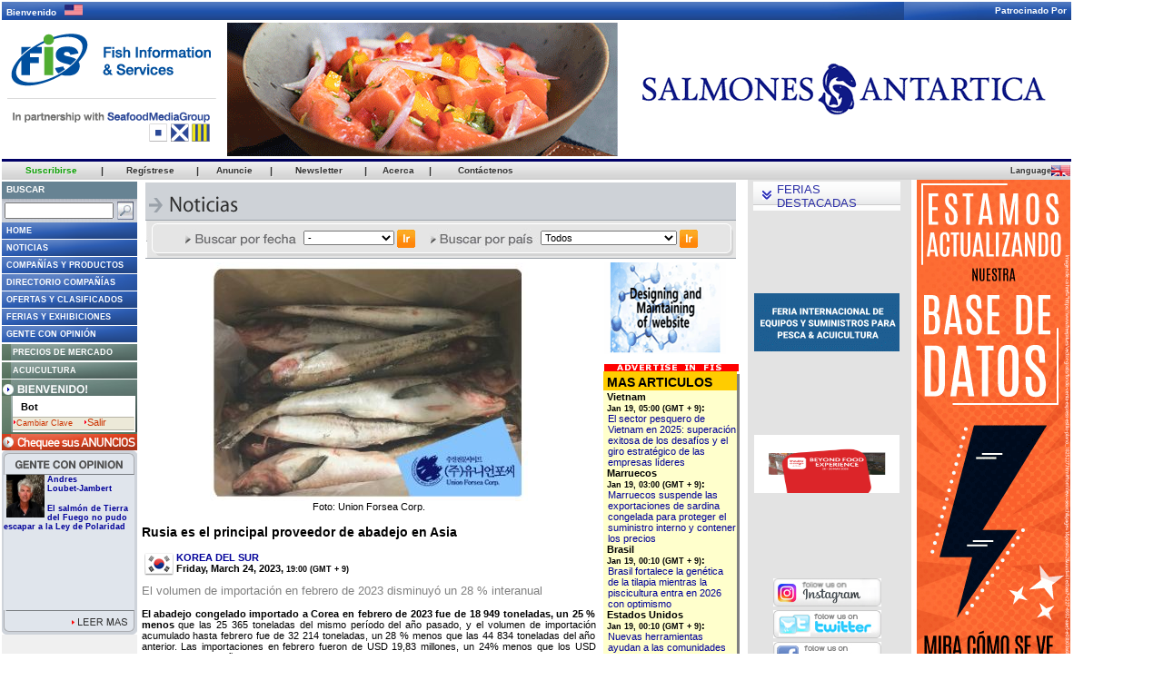

--- FILE ---
content_type: text/html
request_url: https://seafood.media/fis/worldnews/worldnews.asp?monthyear=&day=24&id=122619&l=s&special=0&ndb=0
body_size: 16551
content:

<html>
<head>
	<meta http-equiv="content-type" content="text/html; charset=UTF-8">
	<meta http-equiv="refresh" content="1800">
	<title>Seafood Media Group - Noticias - Rusia es el principal proveedor de abadejo en Asia</title>
	<link rel="stylesheet" href="/fis/fis.css" type="text/css">
	<script language="Javascript">
		function open_printable(id, l, ndb)
		{
		  window.open('/fis/worldnews/printable.asp?id='+ id +'&l='+ l +'&ndb=' + ndb +'&print=yes', 'printer', "width=528,height=540,top=30,left=50,alwaysRaised=no,toolbar=0,directories=0,menubar=1,status=no,resizable=yes,location=0,scrollbars=yes,copyhistory=0");
		}
		
	</script>
	<script type='text/javascript' src='//platform-api.sharethis.com/js/sharethis.js#property=5d08def01ad1610012c673c5&product=social-ab' async='async'></script>

</head>
<body bgcolor="#666666" topmargin="0" leftmargin="0" marginwidth="0" marginheight="0">
	<div align="left"> 
<table width="990" border="0" cellpadding="0" cellspacing="0">
	<tr>
	  <td>
		
<table width="1177" height="153" border="0" cellpadding="0" cellspacing="0" align="center" bgcolor="#FFFFFF">
	<tr>
		<td colspan="2">
			<table background="/fis/gif/index2008/top_welcome.jpg" width="100%" height="20" cellspacing="0" cellpadding="0">
				<tr>
					<td style="padding-left:5px; color:#ffffff; font-family:verdana, arial, sans-serif; font-size:10px; font-weight:bold;">
						Bienvenido&nbsp;&nbsp;
							<img src="/fis/gif/free/flags/US.gif" border="0" width="20" height="12">
					</td>
					<td align="right" style="padding-right:5px; color:#ffffff; font-family:verdana, arial, sans-serif; font-size:10px; font-weight:bold;">
						Patrocinado Por
					</td>
				</tr>
			</table>
		</td>
	</tr>
	
	<tr valign="top" bgcolor="#FFFFFF"> 
		 <td valign="top">
			<a href="http://www.seafood.media"><img src="/fis/logos/fis.png" border="0" style="max-width: 500;"></a>
		</td>
		<td valign="middle"> 
			<div align="center">
				
	<table width="924">
		<tr>
			<td>
				<table width="924" height="147" border="0" cellspacing="0" cellpadding="0" align="center"><tr><td>
<ilayer src="https://seafood.media/fis/shared/banner.asp?size_id=m1&holder_id=350&lang_id=s" width="924" height="147"
clip="0,0,924,147">
<iframe src="https://seafood.media/fis/shared/banner.asp?size_id=m1&holder_id=350&lang_id=s" width="924" height="147"
frameborder="0" marginwidth="0" marginheight="0" scrolling="no">
</iframe></ilayer>
</td></tr></table>

			</td>
		</tr>
	</table>


			</div>
		</td>
	</tr>
	<tr bgcolor="#000066">
		<td colspan="2" width="0" height="3"></td>
	</tr>
</table>


	  </td>
	</tr>
</table>
<table width="1176" border="0" cellspacing="0" cellpadding="0">
  <tr>
    <td valign="top">
		<table width="100%" border="0" cellspacing="0" cellpadding="0">
		  <tr>
			<td width="100%" height="20" valign="top">
<table width="100%" height="20" border="0" align="left" cellpadding="0" cellspacing="0">
<tr align="center" height="20px">
	<td class="cnnRoof"><a href="javascript:openwindow('/fis/subscription/index.asp?', 900, 700)"><span class="cnnMenuText"><b><font color="0ea106">Suscribirse</font></b></span></a></td>
	<td class="cnnRoof"><span class="divisor" aling="right">|</span></td>
	<td class="cnnRoof"><a href="javascript:openwindow('/fis/guestbook/guestbook.asp?', 555, 605)"><span class="cnnMenuText">Reg&iacute;strese</span></a></td>
	<td class="cnnRoof"><span class="divisor" aling="right">|</span></td>
	<td class="cnnRoof"><a href="javascript:openwindow('/fis/adv/index.asp?', 800, 700)"><span class="cnnMenuText" >Anuncie</span> </a></td>
	<td class="cnnRoof"><span class="divisor" aling="right">|</span></td>
	<td class="cnnRoof"><a href="javascript:openwindow('/fis/newsletter/main.asp?', 535, 480)"><span class="cnnMenuText" >Newsletter</span></a></td>
	<td class="cnnRoof"><span class="divisor" aling="right">|</span></td>
	<td class="cnnRoof"><a href="javascript:openwindow('/fis/mediakit/index.asp?', 800, 700)"><span class="cnnMenuText" >Acerca</span></a></td>
	<td class="cnnRoof"><span class="divisor" aling="right">|</span></td>
	<td class="cnnRoof"><a  href="javascript:openwindow('/fis/worldwide/index.asp?', 550, 370)"><span class="cnnMenuText">Cont&aacute;ctenos</span></a></td>
	<td class="cnnRoof"  style="cursor:default;; padding-right:20px; padding-left:100px" align="right">
	</td>
</tr>
</table>
</td>
		  </tr>
		  <tr>
			<td valign="top">
						<table border="0" cellspacing="0" cellpadding="0" width="816">
			<tr>
				<td height="2" colspan="3">
				</td>
			</tr>
			<tr>
				<td valign="top" width="816">
					<table width="816" border="0" cellpadding="0" cellspacing="0" align="center">
						<tr valign="top">
							<td rowspan="2" width="146" height="100%" valign="top" bgcolor="#E0EEF8">
								<!-- Nav -->
								

<!-- <table width="100%" border="0" cellspacing="0" cellpadding="0" bgcolor="D9E9EE" align="center">
<form name="searchForm" onSubmit="return false">
<tr>
	<td height="5" colspan="2"> </td>
</tr>
<tr>
	<td height="10">
		<div align="center"><img src="/fis/gif/newfis2005/search-s.gif" width="100" height="15"></div>
	</td>
	<td height="10">
		<div align="center">
			<input type="text" name="qu2" size="65" value="" onKeyPress="if(window.event.keyCode == 13) checkField(document.searchForm.qu2.value, 'e')">
			<input type="image" OnClick="javascript:checkField(document.searchForm.qu2.value,'e')" src="/fis/gif/newfis2005/go-s.gif" width="49" height="15">
			</div>
	</td>
</tr>
<tr>
	<td height="5" colspan="2"> </td>
</tr>
<tr>
	<td height="1" colspan="2" bgcolor="A7CBD6"></td>
</tr>
</form>
</table> -->

<link rel="stylesheet" href="/fis/css/home.css" type="text/css">
<script language="javascript">
<!--

	function checkField2(qu, l)
	{
		var WidthWin = 850;
		var HeightWin = 545;
		TopVal = 10;
		LeftVal = 10;
		var SearchWin2 = open('http://google.com/search?q=site:seafood.media+'+qu,'SearchWin', 'toolbar=yes,location=yes,directories=yes,status=no,menubar=yes,scrollbars=yes,resizable=no,width=' + WidthWin + ',height=' + HeightWin + ',top=' + TopVal + ',left=' + LeftVal);
	}

function openwindow(destination, width, height) {
	open(destination + 'l=s', '_blank','toolbar=no,location=no,directories=no,status=no,menubar=yes,scrollbars=yes,resizable=yes,width=' + width + ',height=' + height + ',top=10,left=320')
}

function open_login_window(user, password, l) {
	window.open('/fis/shared/member/login_window.asp?l=' + l + '&user=' + user + '&password=' + password, 'fismemberlogin', "width=450,height=462,top=100,left=100,alwaysRaised=no,toolbar=0,directories=0,menubar=0,status=0,resizable=0,location=0,scrollbars=no,copyhistory=1");
}

function forgot(l) {
	window.open('/fis/forgotpassword/index.asp?l=' + l, 'forgot', "width=515,height=350,top=0,left=100,alwaysRaised=no,toolbar=0,directories=0,menubar=0,status=0,resizable=0,location=0,scrollbars=no,copyhistory=0");
}

NS4 = (document.layers) ? true : false;
function checkEnter(event) {
	var code = 0;
	if (NS4)
		code = event.which;
	else
		code = event.keyCode;
	if (code==13)
		javascript:open_login_window(document.member_login.user.value, document.member_login.password.value, 's');
}

function open_logout_window(l) {
	window.open('/fis/shared/member/logout.asp?l=' + l, 'windowlogout', "width=4,height=3,top=100,left=100,toolbar=0,directories=0,menubar=0,status=0,resizable=1,location=0,scrollbars=yes");
}

function openpopup(user, l) {
	var popurl='/fis/shared/member/changepass.asp?user=' + user + '&l=' + l;
	winpops=window.open(popurl,"","width=430,height=220,resizable,")
}

// Fish Species
function open_species(l){
	window.open('/fis/sell_species/index.asp?l='+l ,'species', "width=500,height=660,top=0,left=100,alwaysRaised=no,toolbar=0,directories=0,menubar=0,status=0,resizable=0,location=0,scrollbars=yes,copyhistory=0");
}

function open_species_member(l)	{
	window.open('/fis/sell_species/member_species.asp?l='+l ,'species', "width=740,height=500,top=0,left=100,alwaysRaised=no,toolbar=0,directories=0,menubar=0,status=0,resizable=0,location=0,scrollbars=yes,copyhistory=0");
}
function open_usercomments(l)	{
	window.open('/fis/user-comments/index.asp' ,'', "width=750,height=500,top=0,left=100,alwaysRaised=no,toolbar=0,directories=0,menubar=0,status=0,resizable=0,location=0,scrollbars=yes,copyhistory=0");
}

function opencalendar() {
	window.open("/fis/reports/calendar-s.htm", "fiscalendarwindow2", "width=550,height=320,top=30,left=50,alwaysRaised=no,toolbar=0,directories=0,menubar=0,status=no,resizable=yes,location=0,scrollbars=yes,copyhistory=0");
}


function open_nologged(){	window.open('/fis/shared/member/login.asp?l=s&section=wn','loginW','toolbar=no,location=no,directories=no,status=no,menubar=no,scrollbars=no,resizable=no,width=413,height=166')
}

function bName() {
	// return 1 for Internet Explorer
	if (navigator.appName == "Microsoft Internet Explorer") return 1;
	// return 2 for Navigator
	if (navigator.appName == "Netscape") return 2;
	// return 0 for other browsers
	return 0;
}

function bVer() {
	// return version number (e.g., 4.03)
	return parseFloat(navigator.appVersion)
}

function img_act(imgName) {
	if ((nameCode != 0) && (versionCode >= 4)) {
		imgOn = eval(imgName + "on.src");
		document [imgName].src = imgOn;
	}
}

function img_inact(imgName) {
	if ((nameCode != 0) && (versionCode >= 4)) {
		imgOff = eval(imgName + "off.src");
		document [imgName].src = imgOff;
	}
}

function openfismember() {
	window.open('/fis/fismember/index.asp?l=s&popup=true', 'fismemberwindow', "width=528,height=540,top=30,left=50,alwaysRaised=no,toolbar=1,directories=1,menubar=1,status=yes,resizable=yes,location=1,scrollbars=yes,copyhistory=0");
}

function idioma(lan){
	var search_string = /l=./;
	var replace_string = 'l=' + lan;
	var address = window.location.href;
	var new_address = address.replace(search_string,replace_string);
	if (address.search(search_string)=='-1') {
		if(address.substr(address.length-1,1)=='?' || address.substr(address.length-1,1)=='&') {
			new_address = new_address + replace_string;
		} else {
			if (address.substr(address.length-3,3) == 'asp' || address.substr(address.length-1,1)=='/') {
				new_address = new_address + '?' + replace_string;
			}
		}
	}

	if (lan=='j'){
		document.location='http://www.fis-net.co.jp/';
	} else {
		document.location= new_address;
	}
}

function disclaimerpopup(l)
	{
	window.open('/fis/privacy/privacypopup.asp?l='+l, 'DISCLAIMER', "width=525, heigth=700, top=100, left=200, toolbar=0, directories=0, menubar=0, status=0, resizable=1, location=0, scrollbars=1");
	}

-->
 </script>
		<script>
		function profile(l, author_id)
		{
			window.open('/fis/people/profile.asp?l='+l+'&author_id='+author_id,'Opinion','toolbar=no,location=no,directories=no,status=yes,menubar=no,scrollbars=yes,resizable=no,width=420,height=230')
		}
		</script>

<table id="nav" cellpadding="0" cellspacing="0" bgcolor="FFFFFF">
		
	<!-- SEARCH -->
	<form name="searchForm" onSubmit="return false">
		<tr bgcolor="aaaaaa">
			<td bgcolor="#678393" style="height: 19px;"><b class="cnnNavText" style="font-size: 10px;">Buscar</b></td>
		</tr>
		<tr>
			<td background="/fis/gif/nav2008/fondo_search.jpg">
<!--<div id="cse-search-form" style="width: 100%;">Loading</div>
<script src="http://www.google.com/jsapi" type="text/javascript"></script>
<script type="text/javascript"> 
  google.load('search', '1', {language : 'en'});
  google.setOnLoadCallback(function() {
    var customSearchOptions = {};  var customSearchControl = new google.search.CustomSearchControl(
      '003596843278100704882:tqswbfyknsu', customSearchOptions);
    customSearchControl.setResultSetSize(google.search.Search.FILTERED_CSE_RESULTSET);
    var options = new google.search.DrawOptions();
    options.enableSearchboxOnly("https://seafood.media/fis/search/gsearch.asp");
    customSearchControl.draw('cse-search-form', options);
  }, true);
</script>
<link rel="stylesheet" href="http://www.google.com/cse/style/look/default.css" type="text/css" />-->

				<table>
					<tr>
						<td> 
							<input type="text" name="qu2" style="width:120px;" onKeyPress="if(window.event.keyCode == 13) checkField(document.searchForm.qu2.value, 's')">
						</td>
						<td>
							<input type="image" OnClick="javascript:checkField2(document.searchForm.qu2.value,'s')" src="/fis/gif/nav2008/lupa.jpg">
						</td>
					</tr>
				</table>
 		</td>
		</tr>
	</form>
	<!-- FREE ACCESS -->
	<tr height="18">
		<td background="/fis/gif/nav2008/fondo_boton.gif">
			<a title="Fis Information & Services" href="/index.asp?l=s" target="_top"><b class="cnnNavText">HOME</b></a>
		</td>
	</tr>
		<tr bgcolor="#FFFFFF" height="1px"><td></td></tr>
		<tr height="18">
			<td background="/fis/gif/nav2008/fondo_boton.gif">
				<a title="Daily updated news for the whole Fishing, Seafood and Processing industries" href="/fis/worldnews/index.asp?l=s" target="_top"><b class="cnnNavText">Noticias</b></a>
			</td>
		</tr>
	<tr bgcolor="#FFFFFF" height="1px"><td></td></tr>
	<tr height="18">
		<td background="/fis/gif/nav2008/fondo_boton.gif">
			<a title="News about up to date state-of-the-art technologies and products" href="/fis/techno/index.asp?l=s" target="_top"><b class="cnnNavText">Compa&ntilde;&iacute;as y Productos</b></a>
		</td>
	</tr>
	<tr bgcolor="#FFFFFF" height="1px"><td></td></tr>
	<tr height="18">
		<td background="/fis/gif/nav2008/fondo_doble_boton.gif">
			<a title="Find more than 130.000 Worldwide Seafood Companies!" href="/fis/companies/index.asp?l=s" target="_top"><b class="cnnNavText">Directorio Compa&ntilde;&iacute;as</b></a>
		</td>
	</tr>
	<tr bgcolor="#FFFFFF" height="1px"><td></td></tr>
	<tr height="18">
		<td background="/fis/gif/nav2008/fondo_boton.gif">
			<a title="Publish your product/service offer NOW" href="/fis/tradingmarket/index.asp?l=s" target="_top"><b class="cnnNavText">Ofertas y Clasificados</b></a>
		</td>
	</tr>
	<tr bgcolor="#FFFFFF" height="1px"><td></td></tr>
	<tr height="18">
		<td background="/fis/gif/nav2008/fondo_boton.gif">
			<a title="Full calendar of seafood related worldwide events" href="/fis/showsandfairs/index.asp?l=s" target="_top"><b class="cnnNavText">Ferias y exhibiciones</b></a>
		</td>
	</tr>
	<tr bgcolor="#FFFFFF" height="1px"><td></td></tr>
	<tr height="18">
		<td background="/fis/gif/nav2008/fondo_boton.gif">
			
			<a title="Gente con Opini&oacute;n" href="/fis/people/index.asp?l=s&article_id=87" target="_top"><b class="cnnNavText">Gente con Opini&oacute;n</b></a>
			
		</td>
	</tr>
	<!-- SUBSCRIPTORS -->
	<tr bgcolor="#FFFFFF" height="1px"><td></td></tr>
	<!--<tr height="18">
		<td background="/fis/gif/nav2008/fondo_boton_subs.jpg">
			<a title="Four-in-one: Trading Market offers, Market Reports, Market Prices and World News grouped in ten major species families" href="/fis/marketmonitor/index.asp?l=s" target="_top"><b class="cnnNavTextSubs">Cheq. de Mercado</b></a>
		</td>
	</tr>-->
	<tr bgcolor="#FFFFFF" height="1px"><td></td></tr>
	<tr height="18">
		<td background="/fis/gif/nav2008/fondo_boton_subs.jpg">
			<a title="Daily/Weekly updated prices from Japan/Korea, Europe, Australia, North and Latin America" href="/fis/marketprices/index.asp?l=s" target="_top"><b class="cnnNavTextSubs">Precios de Mercado</b></a>
		</td>
	</tr>
	<tr bgcolor="#FFFFFF" height="1px"><td></td></tr>
	<!--<tr height="18">
		<td background="/fis/gif/nav2008/fondo_boton_subs.jpg">
			<a title="A deep analysis of market trends grouped in ten major species families" href="/fis/reports/index.asp?l=s" target="_top"><b class="cnnNavTextSubs">Reporte de Mercado </b></a>
		</td>
	</tr>-->
	<tr bgcolor="#FFFFFF" height="1px"><td></td></tr>
	<tr height="18">
		<td background="/fis/gif/nav2008/fondo_boton_subs.jpg">
			<a title="Aquaculture related Market Prices, Market Reports, Trading Market offers and World News" href="/fis/aquaculture/index.asp?l=s" target="_top"><b class="cnnNavTextSubs">Acuicultura</b></a>
		</td>
	</tr>
	<tr bgcolor="#FFFFFF" height="1px"><td></td></tr>
		<!-- LOGIN -->
	<form name="member_login">
		
			<tr>
				<td background="/fis/gif/nav2008/logout-s.jpg" style="width:149px;" height="18">
				</td>
			</tr>
			<tr>
				<td>
					<table cellpadding="0" cellspacing="0" style="width:149px;">
						<tr>
							<td background="/fis/gif/nav2008/costado-iz_login.jpg" style="width:12px;" height="40">
							</td>
							<td style="padding-top:3px;">
								
								<font color="#000000" class="cnnMainT2">&nbsp;&nbsp;Bot</font>
								<div style="padding-left=5px">
								<font color="red" size="1"><strong></strong></font>
								</div>
								<div align="left" style="width:134px; height:15px; background-image:url(/fis/gif/nav2008/background_bottom_login.gif); margin-top:3px;">
									
										<a href="#" class="forgot" onClick="openpopup('bot','s'); return false;" style="color:'#000000';">
											<img src="/fis/gif/nav2008/arrow_orange.gif" border="0"><font color="#cc3300">Cambiar Clave</font>
										</a>
										&nbsp;&nbsp;
									
										<a href="#" onclick="javascript:self.location.href='http://admin.seafood.media/availability/banners.asp?section=a'" style="color:'#000000'; return false;">
									
										<img src="/fis/gif/nav2008/arrow_orange.gif" border="0"><font color="#cc3300">Salir</font>
									</a>
								</div>
							</td>
							
							<td background="/fis/gif/nav2008/costado-da_login.jpg" style="width:2px;" height="40">
							</td>
						</tr>
						<tr bgcolor="58755f" height="2">
							<td colspan="3">
							</td>
						</tr>
					</table>
				</td>
			</tr>
			<tr>
				<td>
					<a href="/fis/subscriptors/index.asp?l=s" target="_blank" onClick="window.open(this.href, this.target, 'width=1075,height=762,top=50,toolbar=0,directories=0,menubar=0,status=0,resizable=0,location=0,scrollbars=yes,copyhistory=0'); return false;"><img src="/fis/gif/nav2008/checkyourads-s.jpg" border="0"></a>
				</td>
			</tr>
		
	</form>
	<!-- PEOPLE OPINION -->
	<tr>
		<td style="width:149px;">
			
			<table border="0" cellspacing="0" cellpadding="0" style="width:149px;">
				<tr>
					<td background="/fis/gif/free/title-people-s.gif" height="27px" style="cursor:pointer" onClick="location.href='/fis/people/index.asp?l=s&article_id=87'">
					</td>
				</tr>
				<tr height="149px">
					
					<td valign="top">
						<table border="0" height="149px" style="width:149px;" cellpadding="0" cellspacing="0">
							<tr>
								<td bgcolor="#ced3da" style="width:3px;" height="149px">
								</td>
								<td valign="top" style="width:147px;" height="149px" bgcolor="#e0e5ec">
									<img src="/fis/people/images/authors/3-small.jpg" style="width:42px;" height="47" align="left" border="0" hspace="3" vspace="0">
									<div style="font-size:7pt; color:#666666"><a href="javascript: profile('s','3')"><b>Andres<br>Loubet-Jambert</b></a></div>
									<br>
									<div style="font-size:7pt; color:#333333"><a href="/fis/people/index.asp?article_id=87&l=s"><b>El salmón de Tierra del Fuego no pudo escapar a la Ley de Polaridad</b></a></div>
									<div style="height:1px;"></div>
									<div style="font-size:7pt; color:#333333"><img sr...</div>
								</td>
								<td bgcolor="#ced3da" style="width:3px;" height="149px">
								</td>
							<tr>
						</table>
					</td>
				</tr>
				<tr height="17px">
					<td>
						<a href="/fis/people/index.asp?article_id=87&l=s">
							<img src="/fis/gif/free/readmore-people-s.gif" border="0">
						</a>
					</td>
				</tr>
			</table>
		</td>
	</tr>
	<tr style="height: 392px;">
		<td style="background: #f0f0f0" valign="top"><table width="148" height="392" border="0" cellspacing="0" cellpadding="0" align="center"><tr><td>
<ilayer src="https://seafood.media/fis/shared/banner.asp?size_id=m4&holder_id=301&lang_id=s" width="148" height="392"
clip="0,0,148,392">
<iframe src="https://seafood.media/fis/shared/banner.asp?size_id=m4&holder_id=301&lang_id=s" width="148" height="392"
frameborder="0" marginwidth="0" marginheight="0" scrolling="no">
</iframe></ilayer>
</td></tr></table>
</td>
	</tr>
	<tr bgcolor="#FFFFFF" height="4px"><td></td></tr>
	<!-- EXTRAS -->
	<tr>
		<td>
			<a href="http://www.fishbase.org/search.html" target="_blank">
				<img src="/fis/gif/nav/directory-s.jpg" border="0">
			</a>
		</td>
	</tr>
<!--	<tr>
		<td>
			<a href="javascript:open_usercomments('s')">
				<img src="/fis/gif/nav2008/usercomments-s.jpg" border="0">
			</a>
		</td>
	</tr>
	<tr>
		<td>
			<a href="#">
				<img src="/fis/gif/nav2008/favoritos-s.jpg" onClick="javascript:window.external.AddFavorite('http://www.seafood.media', '-FIS-   Fish Information & Services')" border="0">
			</a>
		</td>
	</tr>
	<tr>
		<td>
			<a href="#" onClick="this.style.behavior='url(#default#homepage)'; this.setHomePage('http://www.seafood.media');">
				<img src="/fis/gif/nav2008/homepage-s.jpg" border="0">
			</a>
		</td>
	</tr>-->
	<tr>
		<td bgcolor="#94958d" style="height: 60px;" valign="top">
			<b class="cnnNavText" style="font-size: 10px;">Atenci&oacute;n al Cliente</b><br>
			<br><b class="cnnNavText" style="font-size: 10px;"><a href="/cdn-cgi/l/email-protection#51383f373e11223430373e3e353c3435383036233e24217f323e3c" class="cnnNavText" style="font-size: 10px; color: #ffffff;">Cont&aacute;ctenos</a></b>
		</td>
	</tr>
</table>
								<!-- Nav -->
							</td>
							<td bgcolor="#FFFFFF" colspan="2" height="1" width="655">
							</td>
						</tr>
						<tr valign="top">
							<td bgcolor="#FFFFFF" width="670" align="center">
								<!-- Main Contents -->
								<!-- Heading -->
								<table cellpadding="0" border="0" width="650" cellspacing="0" cellpadding="0" align="center">
									<form method="get" name="pulldown" action="search.asp">
										<tr valign="top">
											<td align="center" valign="middle" width="650" bgcolor="#CED2D7" background="/fis/gif/newfis2005/background_titles.gif">
												
											<div style="float:left;"><img src="/fis/gif/newfis2005/fistitles/350-s.gif" align=""></div>

											</td>
										</tr>
										<tr> 
										<td background="/fis/gif/worldnews/backgroundsearch.jpg" height="41" align="center">
											<img src="/fis/gif/worldnews/finddate-s.jpg" border="0" align="absmiddle">
											<select name="monthyear" align="absmiddle" style="width:100px;">
												<option selected value="">-</option>
												
													<option  value="1-2026">
													Enero&nbsp;2026</option>
												
													<option  value="12-2025">
													Diciembre&nbsp;2025</option>
												
													<option  value="11-2025">
													Noviembre&nbsp;2025</option>
												
													<option  value="10-2025">
													Octubre&nbsp;2025</option>
												
													<option  value="9-2025">
													Septiembre&nbsp;2025</option>
												
													<option  value="8-2025">
													Agosto&nbsp;2025</option>
												
													<option  value="7-2025">
													Julio&nbsp;2025</option>
												
													<option  value="6-2025">
													Junio&nbsp;2025</option>
												
													<option  value="5-2025">
													Mayo&nbsp;2025</option>
												
													<option  value="4-2025">
													Abril&nbsp;2025</option>
												
													<option  value="3-2025">
													Marzo&nbsp;2025</option>
												
													<option  value="2-2025">
													Febrero&nbsp;2025</option>
												
													<option  value="1-2025">
													Enero&nbsp;2025</option>
												
													<option  value="12-2024">
													Diciembre&nbsp;2024</option>
												
													<option  value="11-2024">
													Noviembre&nbsp;2024</option>
												
													<option  value="10-2024">
													Octubre&nbsp;2024</option>
												
													<option  value="9-2024">
													Septiembre&nbsp;2024</option>
												
													<option  value="8-2024">
													Agosto&nbsp;2024</option>
												
													<option  value="7-2024">
													Julio&nbsp;2024</option>
												
													<option  value="6-2024">
													Junio&nbsp;2024</option>
												
													<option  value="5-2024">
													Mayo&nbsp;2024</option>
												
													<option  value="4-2024">
													Abril&nbsp;2024</option>
												
													<option  value="3-2024">
													Marzo&nbsp;2024</option>
												
													<option  value="2-2024">
													Febrero&nbsp;2024</option>
												
													<option  value="1-2024">
													Enero&nbsp;2024</option>
												
													<option  value="12-2023">
													Diciembre&nbsp;2023</option>
												
											</select>
											
												<input type="hidden" name="day" value="">
											
											<input type="image" src="/fis/gif/worldnews/go-s.jpg" border="0" vspace="2" align="absmiddle">
											&nbsp;&nbsp;&nbsp;
											<img src="/fis/gif/worldnews/findcountry-s.jpg" border="0" align="absmiddle">
											
	<select name="country" style="width:150px;">
		<option value="" >Todos</option>
		
			<option value="1" >Afganistán</option>
		
			<option value="2" >Albania</option>
		
			<option value="78" >Alemania</option>
		
			<option value="5" >Andorra</option>
		
			<option value="6" >Angola</option>
		
			<option value="238" >Antártida</option>
		
			<option value="184" >Arabia Saudita</option>
		
			<option value="3" >Argelia</option>
		
			<option value="8" >Argentina</option>
		
			<option value="11" >Australia</option>
		
			<option value="12" >Austria</option>
		
			<option value="13" >Azerbaiján</option>
		
			<option value="14" >Bahamas</option>
		
			<option value="15" >Bahrein</option>
		
			<option value="16" >Bangladesh</option>
		
			<option value="19" >Bélgica</option>
		
			<option value="20" >Belice</option>
		
			<option value="24" >Bolivia</option>
		
			<option value="27" >Brasil</option>
		
			<option value="28" >Brunei</option>
		
			<option value="29" >Bulgaria</option>
		
			<option value="36" >Cabo Verde</option>
		
			<option value="33" >Camboya</option>
		
			<option value="35" >Canadá</option>
		
			<option value="41" >Chile</option>
		
			<option value="42" >China</option>
		
			<option value="45" >Colombia</option>
		
			<option value="50" >Costa de Marfil</option>
		
			<option value="49" >Costa Rica</option>
		
			<option value="51" >Croacia</option>
		
			<option value="52" >Cuba</option>
		
			<option value="55" >Dinamarca</option>
		
			<option value="61" >Ecuador</option>
		
			<option value="215" >Emiratos Arabes Unidos</option>
		
			<option value="233" >Eritrea</option>
		
			<option value="189" >Eslovaquia</option>
		
			<option value="190" >Eslovenia</option>
		
			<option value="194" >España</option>
		
			<option value="217" >Estados Unidos</option>
		
			<option value="65" >Estonia</option>
		
			<option value="69" >Fiji</option>
		
			<option value="166" >Filipinas</option>
		
			<option value="70" >Finlandia</option>
		
			<option value="71" >Francia</option>
		
			<option value="75" >Gab=n</option>
		
			<option value="77" >Georgia</option>
		
			<option value="79" >Ghana</option>
		
			<option value="81" >Grecia</option>
		
			<option value="82" >Groenlandia</option>
		
			<option value="86" >Guatemala</option>
		
			<option value="88" >Guinea-Bissau</option>
		
			<option value="89" >Guyana</option>
		
			<option value="91" >Honduras</option>
		
			<option value="92" >Hong Kong</option>
		
			<option value="95" >India</option>
		
			<option value="96" >Indonesia</option>
		
			<option value="97" >Irán</option>
		
			<option value="98" >Iraq</option>
		
			<option value="94" >Islandia</option>
		
			<option value="67" >Islas Faroe</option>
		
			<option value="68" >Islas Malvinas</option>
		
			<option value="133" >Islas Marshall</option>
		
			<option value="191" >Islas Salomón</option>
		
			<option value="103" >Israel</option>
		
			<option value="104" >Italia</option>
		
			<option value="107" >Japón</option>
		
			<option value="109" >Kazakstán</option>
		
			<option value="110" >Kenia</option>
		
			<option value="111" >Kiribati</option>
		
			<option value="112" >Korea del Norte</option>
		
			<option value="113" >Korea del Sur</option>
		
			<option value="117" >Letonia</option>
		
			<option value="123" >Lituania</option>
		
			<option value="127" >Madagascar</option>
		
			<option value="129" >Malasia</option>
		
			<option value="130" >Maldivas</option>
		
			<option value="132" >Malta</option>
		
			<option value="142" >Marruecos</option>
		
			<option value="136" >Mauricio</option>
		
			<option value="135" >Mauritania</option>
		
			<option value="137" >México</option>
		
			<option value="143" >Mozambique</option>
		
			<option value="234" >Mundial</option>
		
			<option value="234" >Mundial</option>
		
			<option value="144" >Myanmar</option>
		
			<option value="236" >Naciones Unidas</option>
		
			<option value="145" >Namibia</option>
		
			<option value="152" >Nicaragua</option>
		
			<option value="154" >Nigeria</option>
		
			<option value="158" >Noruega</option>
		
			<option value="151" >Nueva Zelanda</option>
		
			<option value="159" >Omán</option>
		
			<option value="148" >Países Bajos</option>
		
			<option value="160" >Pakistán</option>
		
			<option value="161" >Palau</option>
		
			<option value="162" >Panamá</option>
		
			<option value="163" >Papúa Nueva Guinea</option>
		
			<option value="165" >Perú</option>
		
			<option value="167" >Polonia</option>
		
			<option value="168" >Portugal</option>
		
			<option value="243" >Pridnestrovie</option>
		
			<option value="169" >Puerto Rico</option>
		
			<option value="216" >Reino Unido</option>
		
			<option value="54" >Republica Checa</option>
		
			<option value="59" >República Dominicana</option>
		
			<option value="100" >República Irlandesa</option>
		
			<option value="173" >Rumania</option>
		
			<option value="174" >Rusia</option>
		
			<option value="4" >Samoa Americana</option>
		
			<option value="180" >San Vicente y Gren.</option>
		
			<option value="245" >Sandwich y Georgias Sur</option>
		
			<option value="176" >Santa Helena y Ascensión</option>
		
			<option value="183" >Santo Tomé y Principe</option>
		
			<option value="185" >Senegal</option>
		
			<option value="186" >Seychelles</option>
		
			<option value="187" >Sierra Leone</option>
		
			<option value="188" >Singapur</option>
		
			<option value="192" >Somalía</option>
		
			<option value="195" >Sri Lanka</option>
		
			<option value="193" >Sudáfrica</option>
		
			<option value="200" >Suecia</option>
		
			<option value="201" >Suiza</option>
		
			<option value="197" >Surinam</option>
		
			<option value="205" >Tailandia</option>
		
			<option value="232" >Taiwan</option>
		
			<option value="203" >Tajikistán</option>
		
			<option value="204" >Tanzania</option>
		
			<option value="243" >Territorios Palestinos</option>
		
			<option value="207" >Tonga</option>
		
			<option value="209" >Túnez</option>
		
			<option value="210" >Turquía</option>
		
			<option value="214" >Ucrania</option>
		
			<option value="213" >Uganda</option>
		
			<option value="235" >Unión Europea</option>
		
			<option value="218" >Uruguay</option>
		
			<option value="222" >Venezuela</option>
		
			<option value="223" >Vietnam</option>
		
			<option value="227" >Yemen</option>
		
			<option value="230" >Zambia</option>
		
	</select>

											<input type="image" src="/fis/gif/worldnews/go-s.jpg" border="0" vspace="2" align="absmiddle">
										</td>
										</tr>
										<tr> 
											<td bgcolor=9AA1A9 height="1">
											</td>
										</tr>
										<INPUT TYPE="hidden" name="df" value="1">
										<INPUT TYPE="hidden" name="l" value="s">
										<INPUT TYPE="hidden" name="special" value="0">
									</form>
								</table>
								<!-- End of Heading -->
								<table width="650" border="0" cellspacing="0" cellpadding="4" align="center">
									<tr>
										<td valign="top" width="500" rowspan="2">
										
											<p align="center" class="headlines">
												<IMG SRC="/fis/worldnews/images/71094_350x263_72_DPI_0.jpg" border="0" />
												<br>Foto: Union Forsea Corp.
											</p>
											<p class="title">
												Rusia es el principal proveedor de abadejo en Asia
											</p>
											
												<p>
													<a href="/fis/companies/index.asp?l=s&country=kr" target="_top">
														<img src="/fis/gif/flags/32/kr.png" style="margin: -3px 3px 3px 3px" alt="Cliquee en la bandera para mas informacion sobre&nbsp;Korea del Sur" align="left" border="0">
													</a>
													<b>
													<a href="/fis/companies/index.asp?l=s&country=kr" target="_top">
														KOREA DEL SUR
													</a>
													<br>
													Friday, March 24, 2023, <small>19:00 (GMT + 9) </small></b> 
											
											<p><div style="text-align: justify;"><span style="color: rgb(128, 128, 128);"><big>El volumen de importaci&oacute;n en febrero de 2023 disminuy&oacute; un 28 % interanual</big></span></div>
<div style="text-align: justify;">&nbsp;</div>
<div style="text-align: justify;"><b>El abadejo congelado importado a Corea en febrero de 2023 fue de 18 949 toneladas, un 25 % menos</b> que las 25 365 toneladas del mismo per&iacute;odo del a&ntilde;o pasado, y el volumen de importaci&oacute;n acumulado hasta febrero fue de 32 214 toneladas, un 28 % menos que las 44 834 toneladas del a&ntilde;o anterior. Las importaciones en febrero fueron de USD 19,83 millones, un 24% menos que los USD 35,94 millones del a&ntilde;o anterior.</div>
<div style="text-align: justify;">&nbsp;</div>
<div style="text-align: justify;"><img src="/attach_fck/Korea import volume pollock(1).png" width="500" height="300" alt="" /></div>
<div style="text-align: justify;">&nbsp;</div>
<div style="text-align: justify;">En febrero, se importaron 31.811 toneladas de abadejo congelado de Rusia, 286 toneladas de EE. UU. y 117 toneladas de Canad&aacute;, adem&aacute;s de China y Jap&oacute;n el a&ntilde;o anterior.</div>
<div style="text-align: justify;">&nbsp;</div>
<div style="text-align: justify;"><img src="/attach_fck/Korea import by country pollock(1).png" width="500" height="300" alt="" /></div>
<div style="text-align: justify;">&nbsp;</div>
<div style="text-align: justify;"><b>El precio unitario de importaci&oacute;n por pa&iacute;s</b> fue el m&aacute;s alto con USD 1,66/kg el de los Estados Unidos, <b>USD 1,05/kg para el Ruso,</b> USD 1,21/kg para el de Canad&aacute;, y <b>el precio unitario promedio de importaci&oacute;n fue de USD 1,05/kg, un aumento del 2 %</b> con respecto a USD 1,02/kg en el a&ntilde;o anterior.</div>
<div>&nbsp;</div>
<div><span style="color: rgb(128, 128, 128);">Fuente: <a href="https://seafood.media/fis/companies/details.asp?l=s&amp;filterby=companies&amp;company=union%20forsea&amp;page=1&amp;company_id=54881&amp;country_id=" onclick="window.open(this.href,'','resizable=yes,location=no,menubar=no,scrollbars=no,status=no,toolbar=no,fullscreen=no,dependent=no,width=900,height=500,status'); return false">Uni&oacute;n Forsea Corp.</a></span></div>
<div>&nbsp;</div>
<div><i style="font-family: Verdana, Arial, Helvetica; font-size: 10.6667px;"><a href="/cdn-cgi/l/email-protection#d7b2b3bea3b8a5beb6bb97a4b2b6b1b8b8b3f9bab2b3beb6" style="text-decoration-line: none; color: rgb(0, 0, 153);"><span class="__cf_email__" data-cfemail="ea8f8e839e8598838b86aa998f8b8c85858ec4878f8e838b">[email&#160;protected]</span></a><br />
<a href="http://www.seafood.media/" target="_blank" style="text-decoration-line: none; color: rgb(0, 0, 153);">www.seafood.media</a></i></div></p>
											
												<br>
												<table width="80%" border="0">
													<tr>
														
														<td><div class="sharethis-inline-share-buttons"></div></td>
														<td valign="top">
															<a href="javascript:open_printable(122619,'s',1)"><img src="/fis/gif/print.jpg" border="0" align="middle">&nbsp;Imprimir</a>
														</td>
													</tr>
												</table>
												<br>
												<br>
									  </td>
											<td valign="top" width="148" align="center">
												<table border="0" cellspacing="0" cellpadding="0"><tr><td><table width="148" height="112" border="0" cellspacing="0" cellpadding="0" align="center"><tr><td>
<ilayer src="https://seafood.media/fis/shared/banner.asp?size_id=sq&holder_id=350&lang_id=s" width="148" height="112"
clip="0,0,148,112">
<iframe src="https://seafood.media/fis/shared/banner.asp?size_id=sq&holder_id=350&lang_id=s" width="148" height="112"
frameborder="0" marginwidth="0" marginheight="0" scrolling="no">
</iframe></ilayer>
</td></tr></table>
</td></tr><tr><td><a href="/fis/adv/" target="_blank"><img src="/fis/gif/adv.in.fis.horizontal.gif" alt="Click to know how to advertise in FIS" border="0"></a></td></tr></table> 
												<table width="148" border="0" cellspacing="0" cellpadding="1" align="center">
													<tr> 
														<td bgcolor="#FFCC00" width="1" height="1">
															<img src="/fis/gif/pixel.gif" width="1" height="1">
														</td>
														<td bgcolor="#FFCC00" height="1">
															<img src="/fis/gif/pixel.gif" width="1" height="1">
														</td>
														<td bgcolor="#FFFFFF" width="1" height="1">
															<img src="/fis/gif/pixel.gif" width="1" height="1">
														</td>
													</tr>
													<tr>
														<td bgcolor="#FFCC00" width="1">
															<img src="/fis/gif/pixel.gif" width="1" height="1">
														</td>
														<td bgcolor="#FFCC00" rowspan="2" class="title">
															MAS ARTICULOS
														</td>
														<td bgcolor="#808080" width="1">
															<img src="/fis/gif/pixel.gif" width="1" height="1">
														</td>
													</tr>
													<tr>
														<td bgcolor="#FFCC00" width="1">
															<img src="/fis/gif/pixel.gif" width="1" height="1">
														</td>
														<td bgcolor="#808080" width="1">
															<img src="/fis/gif/pixel.gif" width="1" height="1">
														</td>
													</tr>
													<tr> 
														<td bgcolor="#ffffcc" width="1">
															<img src="/fis/gif/pixel.gif" width="1" height="1">
														</td>
														<td bgcolor="#ffffcc">
															
																	<table width="142" border="0" cellspacing="0" cellpadding="0">
																		<tr> 
																			<td colspan="2" class="headlines">
																				<strong>Vietnam<br><small>Jan 19, 05:00 (GMT + 9)</small>:</strong>
																			</td>
																		</tr>
																		<tr> 
																			<td>
																				<img src="/fis/gif/pixel.gif" width="1" height="1">
																			</td>
																			<td class="headlines">
																				
																					<a href="worldnews.asp?monthyear=1-2026&day=19&id=136968&l=s&country=0&special=0&ndb=1&df=0" target="_self" onMouseOver="self.status='';return true" onMouseOut="self.status='';return true">
																						El sector pesquero de Vietnam en 2025: superación exitosa de los desafíos y el giro estratégico de las empresas líderes
																					</a>
																				
																			</td>
																		</tr>
																	</table>
																
																	<table width="142" border="0" cellspacing="0" cellpadding="0">
																		<tr> 
																			<td colspan="2" class="headlines">
																				<strong>Marruecos<br><small>Jan 19, 03:00 (GMT + 9)</small>:</strong>
																			</td>
																		</tr>
																		<tr> 
																			<td>
																				<img src="/fis/gif/pixel.gif" width="1" height="1">
																			</td>
																			<td class="headlines">
																				
																					<a href="worldnews.asp?monthyear=1-2026&day=19&id=136967&l=s&country=0&special=0&ndb=1&df=0" target="_self" onMouseOver="self.status='';return true" onMouseOut="self.status='';return true">
																						Marruecos suspende las exportaciones de sardina congelada para proteger el suministro interno y contener los precios
																					</a>
																				
																			</td>
																		</tr>
																	</table>
																
																	<table width="142" border="0" cellspacing="0" cellpadding="0">
																		<tr> 
																			<td colspan="2" class="headlines">
																				<strong>Brasil<br><small>Jan 19, 00:10 (GMT + 9)</small>:</strong>
																			</td>
																		</tr>
																		<tr> 
																			<td>
																				<img src="/fis/gif/pixel.gif" width="1" height="1">
																			</td>
																			<td class="headlines">
																				
																					<a href="worldnews.asp?monthyear=1-2026&day=19&id=136966&l=s&country=0&special=0&ndb=1&df=0" target="_self" onMouseOver="self.status='';return true" onMouseOut="self.status='';return true">
																						Brasil fortalece la genética de la tilapia mientras la piscicultura entra en 2026 con optimismo
																					</a>
																				
																			</td>
																		</tr>
																	</table>
																
																	<table width="142" border="0" cellspacing="0" cellpadding="0">
																		<tr> 
																			<td colspan="2" class="headlines">
																				<strong>Estados Unidos<br><small>Jan 19, 00:10 (GMT + 9)</small>:</strong>
																			</td>
																		</tr>
																		<tr> 
																			<td>
																				<img src="/fis/gif/pixel.gif" width="1" height="1">
																			</td>
																			<td class="headlines">
																				
																					<a href="worldnews.asp?monthyear=1-2026&day=19&id=136965&l=s&country=0&special=0&ndb=1&df=0" target="_self" onMouseOver="self.status='';return true" onMouseOut="self.status='';return true">
																						Nuevas herramientas ayudan a las comunidades de Alaska a prepararse para futuros cambios en la distribución del bacalao del Pacífico
																					</a>
																				
																			</td>
																		</tr>
																	</table>
																
																	<table width="142" border="0" cellspacing="0" cellpadding="0">
																		<tr> 
																			<td colspan="2" class="headlines">
																				<strong>Noruega<br><small>Jan 19, 00:10 (GMT + 9)</small>:</strong>
																			</td>
																		</tr>
																		<tr> 
																			<td>
																				<img src="/fis/gif/pixel.gif" width="1" height="1">
																			</td>
																			<td class="headlines">
																				
																					<a href="worldnews.asp?monthyear=1-2026&day=19&id=136964&l=s&country=0&special=0&ndb=1&df=0" target="_self" onMouseOver="self.status='';return true" onMouseOut="self.status='';return true">
																						Viaje a China: 'El salmón no debería tener que volar'
																					</a>
																				
																			</td>
																		</tr>
																	</table>
																
																	<table width="142" border="0" cellspacing="0" cellpadding="0">
																		<tr> 
																			<td colspan="2" class="headlines">
																				<strong>Dinamarca<br><small>Jan 19, 00:10 (GMT + 9)</small>:</strong>
																			</td>
																		</tr>
																		<tr> 
																			<td>
																				<img src="/fis/gif/pixel.gif" width="1" height="1">
																			</td>
																			<td class="headlines">
																				
																					<a href="search_brief.asp?l=s&id=136962&ndb=1" target="_self">EN BREVE – Pescadores polacos de espadín evitan el puerto de Nexø</a>
																				
																			</td>
																		</tr>
																	</table>
																
																	<table width="142" border="0" cellspacing="0" cellpadding="0">
																		<tr> 
																			<td colspan="2" class="headlines">
																				<strong>Canadá<br><small>Jan 19, 00:10 (GMT + 9)</small>:</strong>
																			</td>
																		</tr>
																		<tr> 
																			<td>
																				<img src="/fis/gif/pixel.gif" width="1" height="1">
																			</td>
																			<td class="headlines">
																				
																					<a href="worldnews.asp?monthyear=1-2026&day=19&id=136960&l=s&country=0&special=0&ndb=1&df=0" target="_self" onMouseOver="self.status='';return true" onMouseOut="self.status='';return true">
																						Cangrejo y langosta: Declaración del Consejo de Pesca de Canadá sobre el anuncio comercial entre Canadá y China
																					</a>
																				
																			</td>
																		</tr>
																	</table>
																
																	<table width="142" border="0" cellspacing="0" cellpadding="0">
																		<tr> 
																			<td colspan="2" class="headlines">
																				<strong>Estados Unidos<br><small>Jan 19, 00:10 (GMT + 9)</small>:</strong>
																			</td>
																		</tr>
																		<tr> 
																			<td>
																				<img src="/fis/gif/pixel.gif" width="1" height="1">
																			</td>
																			<td class="headlines">
																				
																					<a href="worldnews.asp?monthyear=1-2026&day=19&id=136957&l=s&country=0&special=0&ndb=1&df=0" target="_self" onMouseOver="self.status='';return true" onMouseOut="self.status='';return true">
																						Las nuevas Guías Alimentarias de Estados Unidos 2025-2030 refuerzan el protagonismo del camarón como proteína real
																					</a>
																				
																			</td>
																		</tr>
																	</table>
																
																	<table width="142" border="0" cellspacing="0" cellpadding="0">
																		<tr> 
																			<td colspan="2" class="headlines">
																				<strong>Noruega<br><small>Jan 19, 00:00 (GMT + 9)</small>:</strong>
																			</td>
																		</tr>
																		<tr> 
																			<td>
																				<img src="/fis/gif/pixel.gif" width="1" height="1">
																			</td>
																			<td class="headlines">
																				
																					<a href="search_brief.asp?l=s&id=136963&ndb=1" target="_self">EN BREVE - ¿Pueden los buques pesqueros alcanzar objetivos de cero emisiones?</a>
																				
																			</td>
																		</tr>
																	</table>
																
																	<table width="142" border="0" cellspacing="0" cellpadding="0">
																		<tr> 
																			<td colspan="2" class="headlines">
																				<strong>Dinamarca<br><small>Jan 19, 00:00 (GMT + 9)</small>:</strong>
																			</td>
																		</tr>
																		<tr> 
																			<td>
																				<img src="/fis/gif/pixel.gif" width="1" height="1">
																			</td>
																			<td class="headlines">
																				
																					<a href="search_brief.asp?l=s&id=136959&ndb=1" target="_self">EN BREVE – El servicio MECL de Maersk regresa a la ruta trans-Suez</a>
																				
																			</td>
																		</tr>
																	</table>
																
																	<table width="142" border="0" cellspacing="0" cellpadding="0">
																		<tr> 
																			<td colspan="2" class="headlines">
																				<strong>Islandia<br><small>Jan 19, 00:00 (GMT + 9)</small>:</strong>
																			</td>
																		</tr>
																		<tr> 
																			<td>
																				<img src="/fis/gif/pixel.gif" width="1" height="1">
																			</td>
																			<td class="headlines">
																				
																					<a href="search_brief.asp?l=s&id=136958&ndb=1" target="_self">EN BREVE – Islandia: caída de las capturas en diciembre</a>
																				
																			</td>
																		</tr>
																	</table>
																
																	<table width="142" border="0" cellspacing="0" cellpadding="0">
																		<tr> 
																			<td colspan="2" class="headlines">
																				<strong>Perú<br><small>Jan 17, 18:00 (GMT + 9)</small>:</strong>
																			</td>
																		</tr>
																		<tr> 
																			<td>
																				<img src="/fis/gif/pixel.gif" width="1" height="1">
																			</td>
																			<td class="headlines">
																				
																					<a href="worldnews.asp?monthyear=1-2026&day=17&id=136956&l=s&country=0&special=0&ndb=1&df=0" target="_self" onMouseOver="self.status='';return true" onMouseOut="self.status='';return true">
																						CALAMASUR: Los denodados esfuerzos por salvar al calamar gigante de la pesca sin límites de China
																					</a>
																				
																			</td>
																		</tr>
																	</table>
																
																	<table width="142" border="0" cellspacing="0" cellpadding="0">
																		<tr> 
																			<td colspan="2" class="headlines">
																				<strong>Argentina<br><small>Jan 17, 00:00 (GMT + 9)</small>:</strong>
																			</td>
																		</tr>
																		<tr> 
																			<td>
																				<img src="/fis/gif/pixel.gif" width="1" height="1">
																			</td>
																			<td class="headlines">
																				
																					<a href="worldnews.asp?monthyear=1-2026&day=17&id=136950&l=s&country=0&special=0&ndb=1&df=0" target="_self" onMouseOver="self.status='';return true" onMouseOut="self.status='';return true">
																						Artículo de opinión: Sobreprecios, conflicto de intereses y corrupción en la pesca (Nota 2/4)
																					</a>
																				
																			</td>
																		</tr>
																	</table>
																
																	<table width="142" border="0" cellspacing="0" cellpadding="0">
																		<tr> 
																			<td colspan="2" class="headlines">
																				<strong>Japón<br><small>Jan 16, 06:00 (GMT + 9)</small>:</strong>
																			</td>
																		</tr>
																		<tr> 
																			<td>
																				<img src="/fis/gif/pixel.gif" width="1" height="1">
																			</td>
																			<td class="headlines">
																				
																					<a href="worldnews.asp?monthyear=1-2026&day=16&id=136948&l=s&country=0&special=0&ndb=1&df=0" target="_self" onMouseOver="self.status='';return true" onMouseOut="self.status='';return true">
																						NTT Green & Food Inicia la Construcción de una Masiva Granja de Salmón en Tierra en Kesennuma
																					</a>
																				
																			</td>
																		</tr>
																	</table>
																
																	<table width="142" border="0" cellspacing="0" cellpadding="0">
																		<tr> 
																			<td colspan="2" class="headlines">
																				<strong>Reino Unido<br><small>Jan 16, 06:00 (GMT + 9)</small>:</strong>
																			</td>
																		</tr>
																		<tr> 
																			<td>
																				<img src="/fis/gif/pixel.gif" width="1" height="1">
																			</td>
																			<td class="headlines">
																				
																					<a href="worldnews.asp?monthyear=1-2026&day=16&id=136947&l=s&country=0&special=0&ndb=1&df=0" target="_self" onMouseOver="self.status='';return true" onMouseOut="self.status='';return true">
																						IFFO destaca el impacto positivo de la pesca responsable en la biodiversidad global según nuevo estudio científico
																					</a>
																				
																			</td>
																		</tr>
																	</table>
																
														</td>
														<td bgcolor="#808080" width="1">
															<img src="/fis/gif/pixel.gif" width="1" height="1">
														</td>
													</tr>
													
														<!--          <tr> 
														<td bgcolor="#FFCC00" width="1"><img src="/fis/gif/pixel.gif" width="1" height="1"></td>
														<td bgcolor="#FFCC00" class="title">M&aacute;s...</td>
														<td bgcolor="#808080" width="1"><img src="/fis/gif/pixel.gif" width="1" height="1"></td>
														</tr> -->
													
													<tr>
														<td bgcolor="#FFFFFF" height="1">
															<img src="/fis/gif/pixel.gif" width="1" height="1">
														</td>
														<td bgcolor="#808080" height="1">
															<img src="/fis/gif/pixel.gif" width="1" height="1">
														</td>
														<td bgcolor="#808080" height="1">
															<img src="/fis/gif/pixel.gif" width="1" height="1">
														</td>
													</tr>
												</table>
											
										</td>
									</tr>
									
								</table>
								<!-- Main Contents -->
								<br>
								<table align="center" width="655">
									<tr>
										<td height="1px" bgcolor="#aaaaaa">
										</td>
									</tr>
								</table>
								<table align="center">
									<tr>
										<td>
											<br/><table width="573" height="213" border="0" cellspacing="0" cellpadding="0" align="center"><tr><td>
<ilayer src="https://seafood.media/fis/shared/banner.asp?size_id=tb&holder_id=350&lang_id=s" width="573" height="213"
clip="0,0,573,213">
<iframe src="https://seafood.media/fis/shared/banner.asp?size_id=tb&holder_id=350&lang_id=s" width="573" height="213"
frameborder="0" marginwidth="0" marginheight="0" scrolling="no">
</iframe></ilayer>
</td></tr></table>

										</td>
									</tr>
								</table>
								<br>
							</td>
						</tr>
						<tr>
							<td></td>
						</tr>
					</table>
				</td>
				<td width="1"></td>
				<td valign="top" width="190"> 
					
				</td>
			</tr>
		</table>
			</td>
		  </tr>
	  </table>
	</td>
    <td valign="top"><table width="100%" cellspacing="0" cellpadding="0" height="20">
	<tr>
		<td colspan="2" align="right" style="background-image:url(/fis/gif/newnav/ferias_fondo.gif); height:20; width:100%; background-repeat:repeat-x">
			<!--<div style="background-image:url(/fis/gif/newnav/ferias_fondo.gif); height:20; width:100%; background-repeat:repeat-x" align="right">
				<div style="padding-top:3px; padding-right:8px;">-->
				<table width="10%" cellspacing="0" cellpadding="0" align="right">
					<tr>
						<td>	<span class="cnnRoof2">Language</span></td>
						<td>
					
							<img src="/fis/gif/flags/bandera_english.gif" border="0" onclick="idioma('e')" style="cursor:pointer;">
							<!-- <img src="/fis/gif/flags/bandera_japan.gif" border="0" onclick="idioma('j')" style="cursor:pointer;">
		 -->				
						</td>
					</tr>
				</table>
			<!--</div>
				</div>-->
		</td>
	</tr>
	<tr valign="top">
		<td width="174" valign="top">
<div style="background-color:#e3e3e3">


	<table width="174">
		<tr>
			<td width="2">
			</td>
			<td background="/fis/gif/newnav/ferias_background.gif" height="26">
				<div class="titlesnews3" style="padding-left:25px">FERIAS DESTACADAS</div>
			</td>
			<td width="2">
			</td>
		</tr>
		<tr>
			<td height="8" colspan="3"></td>
		</tr>





<tr>
		
			<td width="2"></td>
			<td><table width="160" height="64" border="0" cellspacing="0" cellpadding="0" align="center"><tr><td>
<ilayer src="https://seafood.media/fis/shared/banner.asp?size_id=g6&holder_id=300&lang_id=s" width="160" height="64"
clip="0,0,160,64">
<iframe src="https://seafood.media/fis/shared/banner.asp?size_id=g6&holder_id=300&lang_id=s" width="160" height="64"
frameborder="0" marginwidth="0" marginheight="0" scrolling="no">
</iframe></ilayer>
</td></tr></table>
</td>
			<td width="2"></td>
		</tr>
		<tr>
			<td height="8" colspan="3"></td>
		</tr>


<tr>
		
			<td width="2"></td>
			<td><table width="160" height="64" border="0" cellspacing="0" cellpadding="0" align="center"><tr><td>
<ilayer src="https://seafood.media/fis/shared/banner.asp?size_id=g3&holder_id=300&lang_id=s" width="160" height="64"
clip="0,0,160,64">
<iframe src="https://seafood.media/fis/shared/banner.asp?size_id=g3&holder_id=300&lang_id=s" width="160" height="64"
frameborder="0" marginwidth="0" marginheight="0" scrolling="no">
</iframe></ilayer>
</td></tr></table>
</td>
			<td width="2"></td>
		</tr>
		<tr>
			<td height="8" colspan="3"></td>
		</tr>


<tr>
		
			<td width="2"></td>
			<td><table width="160" height="64" border="0" cellspacing="0" cellpadding="0" align="center"><tr><td>
<ilayer src="https://seafood.media/fis/shared/banner.asp?size_id=g1&holder_id=300&lang_id=s" width="160" height="64"
clip="0,0,160,64">
<iframe src="https://seafood.media/fis/shared/banner.asp?size_id=g1&holder_id=300&lang_id=s" width="160" height="64"
frameborder="0" marginwidth="0" marginheight="0" scrolling="no">
</iframe></ilayer>
</td></tr></table>
</td>
			<td width="2"></td>
		</tr>
		<tr>
			<td height="8" colspan="3"></td>
		</tr>


<tr>
		
			<td width="2"></td>
			<td><table width="160" height="64" border="0" cellspacing="0" cellpadding="0" align="center"><tr><td>
<ilayer src="https://seafood.media/fis/shared/banner.asp?size_id=g4&holder_id=300&lang_id=s" width="160" height="64"
clip="0,0,160,64">
<iframe src="https://seafood.media/fis/shared/banner.asp?size_id=g4&holder_id=300&lang_id=s" width="160" height="64"
frameborder="0" marginwidth="0" marginheight="0" scrolling="no">
</iframe></ilayer>
</td></tr></table>
</td>
			<td width="2"></td>
		</tr>
		<tr>
			<td height="8" colspan="3"></td>
		</tr>


<tr>
		
			<td width="2"></td>
			<td><table width="160" height="64" border="0" cellspacing="0" cellpadding="0" align="center"><tr><td>
<ilayer src="https://seafood.media/fis/shared/banner.asp?size_id=g5&holder_id=300&lang_id=s" width="160" height="64"
clip="0,0,160,64">
<iframe src="https://seafood.media/fis/shared/banner.asp?size_id=g5&holder_id=300&lang_id=s" width="160" height="64"
frameborder="0" marginwidth="0" marginheight="0" scrolling="no">
</iframe></ilayer>
</td></tr></table>
</td>
			<td width="2"></td>
		</tr>
		<tr>
			<td height="8" colspan="3"></td>
		</tr>




</table>


<!-- ***********************************INICIO TRADING MARKET TOOLS Y PROMOCION SUBSCRIBE************************************************** -->

<!-- ***********************************FIN TRADING MARKET TOOLS Y PROMOCION SUBSCRIBE************************************************** -->


	<table width="174">
		<tr>
			<td align="center">
				<a href="https://instagram.com/seafoodmediagroup" target="_blank"><img src="/fis/gif/newnav/follow_instagram.gif" height="31" width="119" border="0"></a>
			</td>
		</tr>
		<tr>
			<td align="center">
			
				<a href="https://twitter.com/FISbySeafoodM" target="_blank"><img src="/fis/gif/newnav/follow_twiter.gif" border="0"></a>
			</td>
		</tr>
		<tr>
			<td align="center">
				<a href="https://www.facebook.com/FISbySeafoodmedia/" target="_blank"><img src="/fis/gif/newnav/follow_facebook.gif" border="0"></a>
			</td>
		</tr>
		<tr>
			<td align="center">
				<a href="https://www.youtube.com/FishInfoServices" target="_blank"><img src="/fis/gif/newnav/follow_youtube.gif" border="0"></a>
			</td>
		</tr>
	</table>
	




	<table width="174">
		<tr>
			<td colspan="3" height="36" background="/fis/gif/newnav/popular_news.gif">&nbsp;&nbsp;<div style="padding-left:22px" class="titlesnews2">LO M&Aacute;S LEIDO</div></td>
		</tr>
		<tr>
			<td width="168" bgcolor="#FFFFFF" valign="top">
				<table width="165" border="0" align="center">
					
						<tr>
							<td><img src="/fis/gif/newnav/globo1.gif" border="0">  <a class="worldlist" href="/fis/worldnews/worldnews.asp?monthyear=&day=17&id=136950&l=s&special=0&ndb=0" target="_self" onMouseOver="self.status='';return true" onMouseOut="self.status='';return true"><b>Artículo de opinión: Sobreprecios, conflicto de intereses y corrupción en la pesca (Nota 2/4) </b></a><br>
								<b>Argentina</b>
								En la Nota anterior nos centramos sobre los eventuales conflictos de intereses y/o incompatibilidades que podr&iacute;an resultar de las actuaciones del ex Director del INIDEP y hoy Director de Invest...
								
							</td>
						</tr>
						
							<tr>
								<td height="1" bgcolor="#999999"></td>
							</tr>
						
						<tr>
							<td><img src="/fis/gif/newnav/globo2.gif" border="0">  <a class="worldlist" href="/fis/worldnews/worldnews.asp?monthyear=&day=17&id=136956&l=s&special=0&ndb=0" target="_self" onMouseOver="self.status='';return true" onMouseOut="self.status='';return true"><b>CALAMASUR: Los denodados esfuerzos por salvar al calamar gigante de la pesca sin límites de China </b></a><br>
								<b>Perú</b>
								El Pac&iacute;fico Sur se prepara para un debate clave que podr&iacute;a marcar el inicio de una gesti&oacute;n precautoria y sostenible del calamar gigante en aguas internacionales. 
El calamar giga...
								
							</td>
						</tr>
						
							<tr>
								<td height="1" bgcolor="#999999"></td>
							</tr>
						
						<tr>
							<td><img src="/fis/gif/newnav/globo3.gif" border="0">  <a class="worldlist" href="/fis/worldnews/worldnews.asp?monthyear=&day=16&id=136949&l=s&special=0&ndb=0" target="_self" onMouseOver="self.status='';return true" onMouseOut="self.status='';return true"><b>Artículo de Opinión | La ofensiva pesquera de China: Cómo la flota pesquera de China monopoliza los alimentos en todo el mundo </b></a><br>
								<b>Estados Unidos</b>
								Hoy, el presidente John Moolenaar (Republicano por Michigan) del Comit&eacute; Selecto sobre China, y el presidente Carlos Gim&eacute;nez (Republicano por Florida) del Subcomit&eacute; de Seguridad de...
								
							</td>
						</tr>
						
							<tr>
								<td height="1" bgcolor="#999999"></td>
							</tr>
						
						<tr>
							<td><img src="/fis/gif/newnav/globo4.gif" border="0">  <a class="worldlist" href="/fis/worldnews/worldnews.asp?monthyear=&day=16&id=136936&l=s&special=0&ndb=0" target="_self" onMouseOver="self.status='';return true" onMouseOut="self.status='';return true"><b>Artículo de opinión | Plataformas de monitoreo pesquero y 'expertos de escritorio': una combinación que no siempre es eficaz contra la pesca INDNR </b></a><br>
								<b>Argentina</b>
								La tecnolog&iacute;a aplicada al seguimiento y control de las actividades pesqueras en el mar basada en datos del Sistema de Identificaci&oacute;n Autom&aacute;tica de buques (AIS) constituye una herr...
								
							</td>
						</tr>
						
					<tr>
						<td>&nbsp;</td>
					</tr>
				</table>
			</td>
		</tr>
		<tr>
			<td height="41"> <img src="/fis/gif/newnav/popular_news_bottom.gif"></td>
		</tr>
	</table>
	<!--
	<table width="100%" border="0">
		<tr>
			<td height="2" align="center">
				<object classid="clsid:D27CDB6E-AE6D-11cf-96B8-444553540000" codebase="http://download.macromedia.com/pub/shockwave/cabs/flash/swflash.cab#version=6,0,29,0" width="170" height="400">
					<param name="movie" value="/fis/gif/fiestas_2008/navidad2008-s.swf"/>
					<param name="quality" value="high" />
					<embed src="/fis/gif/fiestas_2008/navidad2008-s.swf" quality="high" pluginspage="http://www.macromedia.com/go/getflashplayer" type="application/x-shockwave-flash" width="170" height="400"></embed>
				</object>
			</td>
		</tr>
	</table>
	-->

</div>

	       </td>
		<td width="174" valign="top"><table width="169" height="650" border="0" cellspacing="0" cellpadding="0" align="center" style="margin-right: 0px;"
><tr><td>
<ilayer src="https://seafood.media/fis/shared/banner.asp?size_id=m2&holder_id=350&lang_id=s" width="169" height="650"
clip="0,0,169,650">
<iframe src="https://seafood.media/fis/shared/banner.asp?size_id=m2&holder_id=350&lang_id=s" width="169" height="650"
frameborder="0" marginwidth="0" marginheight="0" scrolling="no">
</iframe></ilayer>
</td></tr></table>
<br>
				<table width="169" height="650" border="0" cellspacing="0" cellpadding="0" align="center" style="margin-right: 0px;"
><tr><td>
<ilayer src="https://seafood.media/fis/shared/banner.asp?size_id=m3&holder_id=350&lang_id=s" width="169" height="650"
clip="0,0,169,650">
<iframe src="https://seafood.media/fis/shared/banner.asp?size_id=m3&holder_id=350&lang_id=s" width="169" height="650"
frameborder="0" marginwidth="0" marginheight="0" scrolling="no">
</iframe></ilayer>
</td></tr></table>
</td>
	</tr>
</table></td>
  </tr>
</table>
		<script data-cfasync="false" src="/cdn-cgi/scripts/5c5dd728/cloudflare-static/email-decode.min.js"></script><script language="JavaScript">
function change()
{
	var left = document.getElementById('m');
	left.direction = 'right';
}

function change2()
{
	var left = document.getElementById('m');
	left.direction = 'left';
}

function openwindow(destination, width, height) {
	open(destination + 'l=s', '_blank','toolbar=no,location=no,directories=no,status=no,menubar=yes,scrollbars=yes,resizable=yes,width=' + width + ',height=' + height + ',top=10,left=320')
}
</script>


<div>
	
		<img src="/fis/gif/footer/titlelogos-s.jpg" width="989" height="46">
	
</div>
<table width="990" border="0">
  <tr>
    <td width="30" valign="middle"><img src="/fis/gif/footer/left.gif" onMouseOver="change2()"></td>
    <td width="930" height="45">
		<marquee width="100%" height="45" direction="left" scrollamount="8" id="m" onMouseOver="stop()" onMouseOut="start()">
			
				
				<div style="display:inline; padding:8px 10px 0px 10px; height:45px"><a href="/fis/companies/details.asp?l=s&company_id=3"><img src="/fis/gif/logos/maruha.gif" border=0 alt="Umios Corporation | Maruha Nichiro Corporation"/></a></div>
			
				
				<div style="display:inline; padding:8px 10px 0px 10px; height:45px"><a href="/fis/companies/details.asp?l=s&company_id=16"><img src="/fis/gif/logos/nichirei.gif" border=0 alt="Nichirei Corporation - Headquarters"/></a></div>
			
				
				<div style="display:inline; padding:8px 10px 0px 10px; height:45px"><a href="/fis/companies/details.asp?l=s&company_id=5255"><img src="/fis/gif/logos/elgolfo.gif" border=0 alt="Pesquera El Golfo S.A."/></a></div>
			
				
				<div style="display:inline; padding:8px 10px 0px 10px; height:45px"><a href="/fis/companies/details.asp?l=s&company_id=5424"><img src="/fis/gif/logos/ventisquev.gif" border=0 alt="Ventisqueros - Productos del Mar Ventisqueros S.A"/></a></div>
			
				
				<div style="display:inline; padding:8px 10px 0px 10px; height:45px"><a href="/fis/companies/details.asp?l=s&company_id=6199"><img src="/fis/gif/logos/wartsila.gif" border=0 alt="Wärtsilä Corporation - Wartsila Group Headquarters"/></a></div>
			
				
				<div style="display:inline; padding:8px 10px 0px 10px; height:45px"><a href="/fis/companies/details.asp?l=s&company_id=10562"><img src="/fis/gif/logos/itochu.gif" border=0 alt="ITOCHU Corporation - Headquarters"/></a></div>
			
				
				<div style="display:inline; padding:8px 10px 0px 10px; height:45px"><a href="/fis/companies/details.asp?l=s&company_id=11929"><img src="/fis/gif/logos/baader.gif" border=0 alt="BAADER - Nordischer Maschinenbau Rud. Baader GmbH+Co.KG (Head Office)"/></a></div>
			
				
				<div style="display:inline; padding:8px 10px 0px 10px; height:45px"><a href="/fis/companies/details.asp?l=s&company_id=17008"><img src="/fis/gif/logos/inmarsat.gif" border=0 alt="Inmarsat plc - Global Headquarters"/></a></div>
			
				
				<div style="display:inline; padding:8px 10px 0px 10px; height:45px"><a href="/fis/companies/details.asp?l=s&company_id=17221"><img src="/fis/gif/logos/marks.gif" border=0 alt="Marks & Spencer"/></a></div>
			
				
				<div style="display:inline; padding:8px 10px 0px 10px; height:45px"><a href="/fis/companies/details.asp?l=s&company_id=17724"><img src="/fis/gif/logos/tesco.gif" border=0 alt="Tesco PLC (Supermarket) - Headquarters"/></a></div>
			
				
				<div style="display:inline; padding:8px 10px 0px 10px; height:45px"><a href="/fis/companies/details.asp?l=s&company_id=23097"><img src="/fis/gif/logos/seaharvest.gif" border=0 alt="Sea Harvest Corporation (PTY) Ltd. - Group Headquarters"/></a></div>
			
				
				<div style="display:inline; padding:8px 10px 0px 10px; height:45px"><a href="/fis/companies/details.asp?l=s&company_id=23397"><img src="/fis/gif/logos/Irvin&Johnson.gif" border=0 alt="I&J - Irvin & Johnson Holding Company (Pty) Ltd."/></a></div>
			
				
				<div style="display:inline; padding:8px 10px 0px 10px; height:45px"><a href="/fis/companies/details.asp?l=s&company_id=30967"><img src="/fis/gif/logos/aquachile.jpg" border=0 alt="AquaChile S.A. - Group Headquarters"/></a></div>
			
				
				<div style="display:inline; padding:8px 10px 0px 10px; height:45px"><a href="/fis/companies/details.asp?l=s&company_id=31088"><img src="/fis/gif/logos/sanjose.gif" border=0 alt="Pesquera San Jose S.A."/></a></div>
			
				
				<div style="display:inline; padding:8px 10px 0px 10px; height:45px"><a href="/fis/companies/details.asp?l=s&company_id=31259"><img src="/fis/gif/logos/nutreco.gif" border=0 alt="Nutreco N.V. - Head Office"/></a></div>
			
				
				<div style="display:inline; padding:8px 10px 0px 10px; height:45px"><a href="/fis/companies/details.asp?l=s&company_id=32635"><img src="/fis/gif/logos/cnfccn.gif" border=0 alt="CNFC China National Fisheries Corporation - Group Headquarters"/></a></div>
			
				
				<div style="display:inline; padding:8px 10px 0px 10px; height:45px"><a href="/fis/companies/details.asp?l=s&company_id=37681"><img src="/fis/gif/logos/wvanderzwan.gif" border=0 alt="W. van der Zwan & Zn. B.V."/></a></div>
			
				
				<div style="display:inline; padding:8px 10px 0px 10px; height:45px"><a href="/fis/companies/details.asp?l=s&company_id=42812"><img src="/fis/gif/logos/sunmar.gif" border=0 alt="SMMI - Sunderland Marine Mutual Insurance Co., Ltd. - Headquarters"/></a></div>
			
				
				<div style="display:inline; padding:8px 10px 0px 10px; height:45px"><a href="/fis/companies/details.asp?l=s&company_id=44778"><img src="/fis/gif/logos/icicleseafoods.gif" border=0 alt="Icicle Seafoods, Inc"/></a></div>
			
				
				<div style="display:inline; padding:8px 10px 0px 10px; height:45px"><a href="/fis/companies/details.asp?l=s&company_id=45403"><img src="/fis/gif/logos/starkistnew.gif" border=0 alt="Starkist Seafood Co. - Headquearters"/></a></div>
			
				
				<div style="display:inline; padding:8px 10px 0px 10px; height:45px"><a href="/fis/companies/details.asp?l=s&company_id=45733"><img src="/fis/gif/logos/tridentseafoods.gif" border=0 alt="Trident Seafoods Corp."/></a></div>
			
				
				<div style="display:inline; padding:8px 10px 0px 10px; height:45px"><a href="/fis/companies/details.asp?l=s&company_id=46017"><img src="/fis/gif/logos/amsea.gif" border=0 alt="American Seafoods Group LLC - Head Office"/></a></div>
			
				
				<div style="display:inline; padding:8px 10px 0px 10px; height:45px"><a href="/fis/companies/details.asp?l=s&company_id=47092"><img src="/fis/gif/logos/marel.gif" border=0 alt="Marel - Group Headquarters"/></a></div>
			
				
				<div style="display:inline; padding:8px 10px 0px 10px; height:45px"><a href="/fis/companies/details.asp?l=s&company_id=47432"><img src="/fis/gif/logos/salmar.gif" border=0 alt="SalMar ASA - Group Headquarters"/></a></div>
			
				
				<div style="display:inline; padding:8px 10px 0px 10px; height:45px"><a href="/fis/companies/details.asp?l=s&company_id=48048"><img src="/fis/gif/logos/sajo.gif" border=0 alt="Sajo Industries Co., Ltd "/></a></div>
			
				
				<div style="display:inline; padding:8px 10px 0px 10px; height:45px"><a href="/fis/companies/details.asp?l=s&company_id=49127"><img src="/fis/gif/logos/hansung.gif" border=0 alt="Hansung Enterprise Co.,Ltd."/></a></div>
			
				
				<div style="display:inline; padding:8px 10px 0px 10px; height:45px"><a href="/fis/companies/details.asp?l=s&company_id=49459"><img src="/fis/gif/logos/bim.gif" border=0 alt="BIM - Irish Sea Fisheries Board (An Bord Iascaigh Mhara)"/></a></div>
			
				
				<div style="display:inline; padding:8px 10px 0px 10px; height:45px"><a href="/fis/companies/details.asp?l=s&company_id=50888"><img src="/fis/gif/logos/cefaas.gif" border=0 alt="CEFAS - Centre for Environment, Fisheries & Aquaculture Science"/></a></div>
			
				
				<div style="display:inline; padding:8px 10px 0px 10px; height:45px"><a href="/fis/companies/details.asp?l=s&company_id=51894"><img src="/fis/gif/logos/copeinca.gif" border=0 alt="COPEINCA ASA - Corporacion Pesquera Inca S.A.C."/></a></div>
			
				
				<div style="display:inline; padding:8px 10px 0px 10px; height:45px"><a href="/fis/companies/details.asp?l=s&company_id=52571"><img src="/fis/gif/logos/chu-cheng.gif" border=0 alt="Chun Cheng Fishery Enterprise Pte Ltd."/></a></div>
			
				
				<div style="display:inline; padding:8px 10px 0px 10px; height:45px"><a href="/fis/companies/details.asp?l=s&company_id=53008"><img src="/fis/gif/logos/vasep.gif" border=0 alt="VASEP - Vietnam Association of Seafood Exporters & Producers"/></a></div>
			
				
				<div style="display:inline; padding:8px 10px 0px 10px; height:45px"><a href="/fis/companies/details.asp?l=s&company_id=54410"><img src="/fis/gif/logos/gomes.gif" border=0 alt="Gomes da Costa "/></a></div>
			
				
				<div style="display:inline; padding:8px 10px 0px 10px; height:45px"><a href="/fis/companies/details.asp?l=s&company_id=54808"><img src="/fis/gif/logos/furuno.gif" border=0 alt="Furuno Electric Co., Ltd. (Headquarters)"/></a></div>
			
				
				<div style="display:inline; padding:8px 10px 0px 10px; height:45px"><a href="/fis/companies/details.asp?l=s&company_id=55142"><img src="/fis/gif/logos/nissui.gif" border=0 alt="NISSUI - Nippon Suisan Kaisha, Ltd. - Group Headquarters"/></a></div>
			
				
				<div style="display:inline; padding:8px 10px 0px 10px; height:45px"><a href="/fis/companies/details.asp?l=s&company_id=55278"><img src="/fis/gif/logos/FAOfi.gif" border=0 alt="FAO - Food and Agriculture Organization - Fisheries and Aquaculture Department (Headquarter)"/></a></div>
			
				
				<div style="display:inline; padding:8px 10px 0px 10px; height:45px"><a href="/fis/companies/details.asp?l=s&company_id=55298"><img src="/fis/gif/logos/hagoromo.gif" border=0 alt="Hagoromo Foods Co., Ltd."/></a></div>
			
				
				<div style="display:inline; padding:8px 10px 0px 10px; height:45px"><a href="/fis/companies/details.asp?l=s&company_id=55350"><img src="/fis/gif/logos/koden.gif" border=0 alt="Koden Electronics Co., Ltd. (Headquarters)"/></a></div>
			
				
				<div style="display:inline; padding:8px 10px 0px 10px; height:45px"><a href="/fis/companies/details.asp?l=s&company_id=55448"><img src="/fis/gif/logos/maersk.gif" border=0 alt="A.P. Møller - Maersk A/S - Headquarters"/></a></div>
			
				
				<div style="display:inline; padding:8px 10px 0px 10px; height:45px"><a href="/fis/companies/details.asp?l=s&company_id=55525"><img src="/fis/gif/logos/boreufrances.gif" border=0 alt="BVQI - Bureau Veritas Quality International (Head Office)"/></a></div>
			
				
				<div style="display:inline; padding:8px 10px 0px 10px; height:45px"><a href="/fis/companies/details.asp?l=s&company_id=55703"><img src="/fis/gif/logos/ups.gif" border=0 alt="UPS - United Parcel Service, Inc. - Headquarters"/></a></div>
			
				
				<div style="display:inline; padding:8px 10px 0px 10px; height:45px"><a href="/fis/companies/details.asp?l=s&company_id=56961"><img src="/fis/gif/logos/brimseafood.jpg" border=0 alt="Brim ehf (formerly HB Grandi Ltd) - Headquarters"/></a></div>
			
				
				<div style="display:inline; padding:8px 10px 0px 10px; height:45px"><a href="/fis/companies/details.asp?l=s&company_id=58482"><img src="/fis/gif/logos/hamburco.gif" border=0 alt="Hamburg Süd Group - (Headquearters)"/></a></div>
			
				
				<div style="display:inline; padding:8px 10px 0px 10px; height:45px"><a href="/fis/companies/details.asp?l=s&company_id=58823"><img src="/fis/gif/logos/grupo pereira.jpg" border=0 alt="Armadora Pereira S.A. - Grupo Pereira Headquarters"/></a></div>
			
				
				<div style="display:inline; padding:8px 10px 0px 10px; height:45px"><a href="/fis/companies/details.asp?l=s&company_id=61548"><img src="/fis/gif/logos/costa.jpg" border=0 alt="Costa Meeresspezialitäten GmbH & Co. KG"/></a></div>
			
				
				<div style="display:inline; padding:8px 10px 0px 10px; height:45px"><a href="/fis/companies/details.asp?l=s&company_id=61884"><img src="/fis/gif/logos/noaa.gif" border=0 alt="NOAA - National Oceanic and Atmospheric Administration (Headquarters)"/></a></div>
			
				
				<div style="display:inline; padding:8px 10px 0px 10px; height:45px"><a href="/fis/companies/details.asp?l=s&company_id=67022"><img src="/fis/gif/logos/mowi.jpg" border=0 alt="Mowi ASA (formerly Marine Harvest ASA) - Headquarters"/></a></div>
			
				
				<div style="display:inline; padding:8px 10px 0px 10px; height:45px"><a href="/fis/companies/details.asp?l=s&company_id=67808"><img src="/fis/gif/logos/marubeni.gif" border=0 alt="Marubeni Europe Plc -UK-"/></a></div>
			
				
				<div style="display:inline; padding:8px 10px 0px 10px; height:45px"><a href="/fis/companies/details.asp?l=s&company_id=69369"><img src="/fis/gif/logos/findusgroup.gif" border=0 alt="Findus Ltd"/></a></div>
			
				
				<div style="display:inline; padding:8px 10px 0px 10px; height:45px"><a href="/fis/companies/details.asp?l=s&company_id=70088"><img src="/fis/gif/logos/icomuk.gif" border=0 alt="Icom Inc. (Headquarter)"/></a></div>
			
				
				<div style="display:inline; padding:8px 10px 0px 10px; height:45px"><a href="/fis/companies/details.asp?l=s&company_id=70397"><img src="/fis/gif/logos/wwf.gif" border=0 alt="WWF Centroamerica"/></a></div>
			
				
				<div style="display:inline; padding:8px 10px 0px 10px; height:45px"><a href="/fis/companies/details.asp?l=s&company_id=71617"><img src="/fis/gif/logos/oceangrouplimi.gif" border=0 alt="Oceana Group Limited"/></a></div>
			
				
				<div style="display:inline; padding:8px 10px 0px 10px; height:45px"><a href="/fis/companies/details.asp?l=s&company_id=72345"><img src="/fis/gif/logos/packard.gif" border=0 alt="The David and Lucile Packard Foundation"/></a></div>
			
				
				<div style="display:inline; padding:8px 10px 0px 10px; height:45px"><a href="/fis/companies/details.asp?l=s&company_id=73659"><img src="/fis/gif/logos/ajinomoto.gif" border=0 alt="Ajinomoto Co., Inc. - Headquarters"/></a></div>
			
				
				<div style="display:inline; padding:8px 10px 0px 10px; height:45px"><a href="/fis/companies/details.asp?l=s&company_id=76716"><img src="/fis/gif/logos/friosur.gif" border=0 alt="Friosur S.A. - Headquarters"/></a></div>
			
				
				<div style="display:inline; padding:8px 10px 0px 10px; height:45px"><a href="/fis/companies/details.asp?l=s&company_id=84693"><img src="/fis/gif/logos/cargill.gif" border=0 alt="Cargill, Incorporated - Global Headquarters"/></a></div>
			
				
				<div style="display:inline; padding:8px 10px 0px 10px; height:45px"><a href="/fis/companies/details.asp?l=s&company_id=87988"><img src="/fis/gif/logos/benihana.gif" border=0 alt="Benihana Inc."/></a></div>
			
				
				<div style="display:inline; padding:8px 10px 0px 10px; height:45px"><a href="/fis/companies/details.asp?l=s&company_id=109319"><img src="/fis/gif/logos/leardini.gif" border=0 alt="Leardini Pescados Ltda"/></a></div>
			
				
				<div style="display:inline; padding:8px 10px 0px 10px; height:45px"><a href="/fis/companies/details.asp?l=s&company_id=120600"><img src="/fis/gif/logos/cjfreshway.gif" border=0 alt="CJ Corporation  - Group Headquarters"/></a></div>
			
				
				<div style="display:inline; padding:8px 10px 0px 10px; height:45px"><a href="/fis/companies/details.asp?l=s&company_id=134652"><img src="/fis/gif/logos/greenpeace.gif" border=0 alt="Greenpeace International - The Netherlands | Headquarters"/></a></div>
			
				
				<div style="display:inline; padding:8px 10px 0px 10px; height:45px"><a href="/fis/companies/details.asp?l=s&company_id=135810"><img src="/fis/gif/logos/davidsuzuki.gif" border=0 alt="David Suzuki Foundation"/></a></div>
			
				
				<div style="display:inline; padding:8px 10px 0px 10px; height:45px"><a href="/fis/companies/details.asp?l=s&company_id=137331"><img src="/fis/gif/logos/canadaaaa.gif" border=0 alt="Fisheries and Oceans Canada -Communications Branch-"/></a></div>
			
				
				<div style="display:inline; padding:8px 10px 0px 10px; height:45px"><a href="/fis/companies/details.asp?l=s&company_id=142572"><img src="/fis/gif/logos/mitsui.gif" border=0 alt="Mitsui & Co.,Ltd - Headquarters"/></a></div>
			
				
				<div style="display:inline; padding:8px 10px 0px 10px; height:45px"><a href="/fis/companies/details.asp?l=s&company_id=143836"><img src="/fis/gif/logos/norebo group.gif" border=0 alt="NOREBO Group (former Ocean Trawlers Group)"/></a></div>
			
				
				<div style="display:inline; padding:8px 10px 0px 10px; height:45px"><a href="/fis/companies/details.asp?l=s&company_id=146700"><img src="/fis/gif/logos/natori.gif" border=0 alt="Natori Co., Ltd."/></a></div>
			
				
				<div style="display:inline; padding:8px 10px 0px 10px; height:45px"><a href="/fis/companies/details.asp?l=s&company_id=147489"><img src="/fis/gif/logos/groupe-carrefour.gif" border=0 alt="Carrefour Supermarket - Headquarters"/></a></div>
			
				
				<div style="display:inline; padding:8px 10px 0px 10px; height:45px"><a href="/fis/companies/details.asp?l=s&company_id=147732"><img src="/fis/gif/logos/fedex.gif" border=0 alt="FedEx Corporation - Headquarters"/></a></div>
			
				
				<div style="display:inline; padding:8px 10px 0px 10px; height:45px"><a href="/fis/companies/details.asp?l=s&company_id=148697"><img src="/fis/gif/logos/cooke inc.jpg" border=0 alt="Cooke Aquaculture Inc. - Group Headquarters"/></a></div>
			
				
				<div style="display:inline; padding:8px 10px 0px 10px; height:45px"><a href="/fis/companies/details.asp?l=s&company_id=151995"><img src="/fis/gif/logos/akerbiomarine.jpg" border=0 alt="AKBM - Aker BioMarine ASA"/></a></div>
			
				
				<div style="display:inline; padding:8px 10px 0px 10px; height:45px"><a href="/fis/companies/details.asp?l=s&company_id=153342"><img src="/fis/gif/logos/seafoodchoices.gif" border=0 alt="Seafood Choices Alliance -Headquarter-"/></a></div>
			
				
				<div style="display:inline; padding:8px 10px 0px 10px; height:45px"><a href="/fis/companies/details.asp?l=s&company_id=153528"><img src="/fis/gif/logos/austevollseafood.gif" border=0 alt="Austevoll Seafood ASA"/></a></div>
			
				
				<div style="display:inline; padding:8px 10px 0px 10px; height:45px"><a href="/fis/companies/details.asp?l=s&company_id=154597"><img src="/fis/gif/logos/walmart.gif" border=0 alt="Walmart | Wal-Mart Stores, Inc. (Supermarket) - Headquarters"/></a></div>
			
				
				<div style="display:inline; padding:8px 10px 0px 10px; height:45px"><a href="/fis/companies/details.asp?l=s&company_id=154654"><img src="/fis/gif/logos/jrc.gif" border=0 alt="New Japan Radio Co.Ltd (JRC) -Head Office-"/></a></div>
			
				
				<div style="display:inline; padding:8px 10px 0px 10px; height:45px"><a href="/fis/companies/details.asp?l=s&company_id=154902"><img src="/fis/gif/logos/gulfstream-fish.gif" border=0 alt="Gulfstream JSC"/></a></div>
			
				
				<div style="display:inline; padding:8px 10px 0px 10px; height:45px"><a href="/fis/companies/details.asp?l=s&company_id=155537"><img src="/fis/gif/logos/mschome.gif" border=0 alt="Marine Stewardship Council - MSC Worldwide Headquarters"/></a></div>
			
				
				<div style="display:inline; padding:8px 10px 0px 10px; height:45px"><a href="/fis/companies/details.asp?l=s&company_id=155766"><img src="/fis/gif/logos/shellmarine.gif" border=0 alt="Royal Dutch Shell plc (Headquarter)"/></a></div>
			
				
				<div style="display:inline; padding:8px 10px 0px 10px; height:45px"><a href="/fis/companies/details.asp?l=s&company_id=156008"><img src="/fis/gif/logos/genki.gif" border=0 alt="Genki Sushi Co.,Ltd"/></a></div>
			
				
				<div style="display:inline; padding:8px 10px 0px 10px; height:45px"><a href="/fis/companies/details.asp?l=s&company_id=156284"><img src="/fis/gif/logos/icepel.gif" border=0 alt="Iceland Pelagic ehf"/></a></div>
			
				
				<div style="display:inline; padding:8px 10px 0px 10px; height:45px"><a href="/fis/companies/details.asp?l=s&company_id=156846"><img src="/fis/gif/logos/axa.gif" border=0 alt="AXA Assistance Argentina S.A."/></a></div>
			
				
				<div style="display:inline; padding:8px 10px 0px 10px; height:45px"><a href="/fis/companies/details.asp?l=s&company_id=157135"><img src="/fis/gif/logos/caterpillar.gif" border=0 alt="Caterpillar Inc. - Headquarters"/></a></div>
			
				
				<div style="display:inline; padding:8px 10px 0px 10px; height:45px"><a href="/fis/companies/details.asp?l=s&company_id=158529"><img src="/fis/gif/logos/tigerbrands.gif" border=0 alt="Tiger Brands Limited"/></a></div>
			
				
				<div style="display:inline; padding:8px 10px 0px 10px; height:45px"><a href="/fis/companies/details.asp?l=s&company_id=160670"><img src="/fis/gif/logos/seachoice.gif" border=0 alt="SeaChoice"/></a></div>
			
				
				<div style="display:inline; padding:8px 10px 0px 10px; height:45px"><a href="/fis/companies/details.asp?l=s&company_id=161202"><img src="/fis/gif/logos/nationalgeographic.gif" border=0 alt="National Geographic Society"/></a></div>
			
				
				<div style="display:inline; padding:8px 10px 0px 10px; height:45px"><a href="/fis/companies/details.asp?l=s&company_id=161652"><img src="/fis/gif/logos/fresh-amazon.gif" border=0 alt="AmazonFresh, LLC - AmazonFresh"/></a></div>
			
		</MARQUEE>
	</td>
    <td width="30" valign="middle"><img src="/fis/gif/footer/right.gif" onMouseOver="change()"></td>
  </tr>
</table>
<div>
	
		<img src="/fis/gif/footer/titlelogos02-s.gif" width="989" height="30" border="0" usemap="#Map2">
<map name="Map2"><area shape="rect" coords="806,4,893,33" href="javascript:openwindow('/fis/subscription/index.asp?', 630, 700)" target="_self">
</map>
	
	
</div>
<hr width="988" color="#003399" align="left">
<table width="100%">
	<tr bgcolor="#ffffff" valign="middle"><td colspan="5" height="20" width="990"><div align="center"><font color="#000000">Copyright 1995 - 2026 Seafood Media Group Ltd.| Todos los derechos reservados.&nbsp;&nbsp;&nbsp;<a href="javascript:disclaimerpopup('s')"><font color="#000000"><b>DISCLAIMER</b></font>&nbsp;</a></font></div></td></tr>
		<script language="JavaScript">
		<!--
/*
			var message="";
			///////////////////////////////////
			function clickIE()

			{if (document.all)
			{(message);return false;}}

			function clickNS(e) {
			if
			(document.layers||(document.getElementById&&!document.all))
			{
			if (e.which==2||e.which==3) {(message);return false;}}}
			if (document.layers)
			{document.captureEvents(Event.MOUSEDOWN);document.onmousedown=clickNS;}
			else
			{document.onmouseup=clickNS;document.oncontextmenu=clickIE;}

			document.oncontextmenu=new Function("alert('Copyright 1995 - 2026 FIS Information and Services | All Rights Reserved');return false")
*/

		// -->

		</script>


</table>

	</div>
<!-- Global site tag (gtag.js) - Google Analytics -->
	<script async src="https://www.googletagmanager.com/gtag/js?id=G-NZ4TFL3KX0"></script>
	<script>
	  window.dataLayer = window.dataLayer || [];
	  function gtag(){dataLayer.push(arguments);}
	  gtag('js', new Date());

	  gtag('config', 'G-NZ4TFL3KX0');
	</script>
<script type="text/javascript">
try {
var pageTracker = _gat._getTracker("UA-11108017-1");
pageTracker._trackPageview();
} catch(err) {}</script>
<!-- Start Alexa Certify Javascript -->
<script type="text/javascript" src="https://d31qbv1cthcecs.cloudfront.net/atrk.js"></script><script type="text/javascript">_atrk_opts = { atrk_acct: "uM8ze1awka00OF", domain:"seafood.media"}; atrk ();</script><noscript><img src="https://d5nxst8fruw4z.cloudfront.net/atrk.gif?account=uM8ze1awka00OF" style="display:none" height="1" width="1" alt="" /></noscript>
<!-- End Alexa Certify Javascript -->

<script defer src="https://static.cloudflareinsights.com/beacon.min.js/vcd15cbe7772f49c399c6a5babf22c1241717689176015" integrity="sha512-ZpsOmlRQV6y907TI0dKBHq9Md29nnaEIPlkf84rnaERnq6zvWvPUqr2ft8M1aS28oN72PdrCzSjY4U6VaAw1EQ==" data-cf-beacon='{"version":"2024.11.0","token":"4a17a50c1a70434ba8a9de3b959ae5a5","r":1,"server_timing":{"name":{"cfCacheStatus":true,"cfEdge":true,"cfExtPri":true,"cfL4":true,"cfOrigin":true,"cfSpeedBrain":true},"location_startswith":null}}' crossorigin="anonymous"></script>
</body>
</html>


--- FILE ---
content_type: text/css
request_url: https://seafood.media/fis/css/home.css
body_size: 81
content:
.body{
	background-color:'#666666';
}

.main
{
	width:990px;
	float:left;
	position:absolute;
}

.main .header{
	width:990px;
	height:76px;
}

.main .sub_header{
	width:990px;
	margin-top:17px;
	/margin-top:0px;
	height:20px;
	background-image:url('/fis/gif/newnav/sub_header_background.gif');
	background-repeat:repeat-x;
}

.main .sub_header .sub_header_left{
	width:816px;
	height:20px;
	float:left;
}

.main .sub_header .sub_header_right{
	width:171px;
	height:20px;
	margin-top:3px;
	margin-right:3px;
	text-align:right;
	float:right;
}

.main .content{
	width:990px;
	background-image:url('/fis/gif/newnav/background_all.gif');
	background-repeat:repeat-y;
}

.main .content .content_left{
	width:816px;
	float:left;
}

.main .content .content_left .sub_content_left_left{
	width:149px;
	float:left;
}

.main .content .content_left .sub_content_left_right{
	width:667px;
	float:right;
}

.main .content .content_left .sub_content_left_right .news_izq{
	margin-left:15px;
	_margin-left:10px;
	width:350px;
	float:left;
}

.main .content .content_left .sub_content_left_right .news_der{
	margin-right:15px;
	_margin-right:10px;
	width:267px;
	float:right;
}

.main .content .content_left .clear{
	clear:both;
}

.main .content .content_left .sub_content_bottom{
	margin-top:25px;
	width:816px;
}

.main .content .content_left .sub_content_bottom .tm_20{
	background-image:url('/fis/gif/newnav/news_bottom.jpg');
	background-repeat:no-repeat;
	background-position:5px 0px;
}

.main .content .content_left .sub_content_bottom .tm_separador{
	margin-left:5px;
	height:20px;
	background-image:url('/fis/gif/newnav/news_bottom.jpg');
	background-repeat:no-repeat;
}

.main .content .content_left .sub_content_bottom .tm_all{
	width:816px;
}

.main .content .content_left .sub_content_bottom .tm_all_section{
	width:408px;
	float:left;
}

.main .content .content_right{
	width:174px;
	float:right;
}

.titles1
{
	font-family:Arial;
	font-size:13px;
	padding-left:15px;
	color:#000000;
}